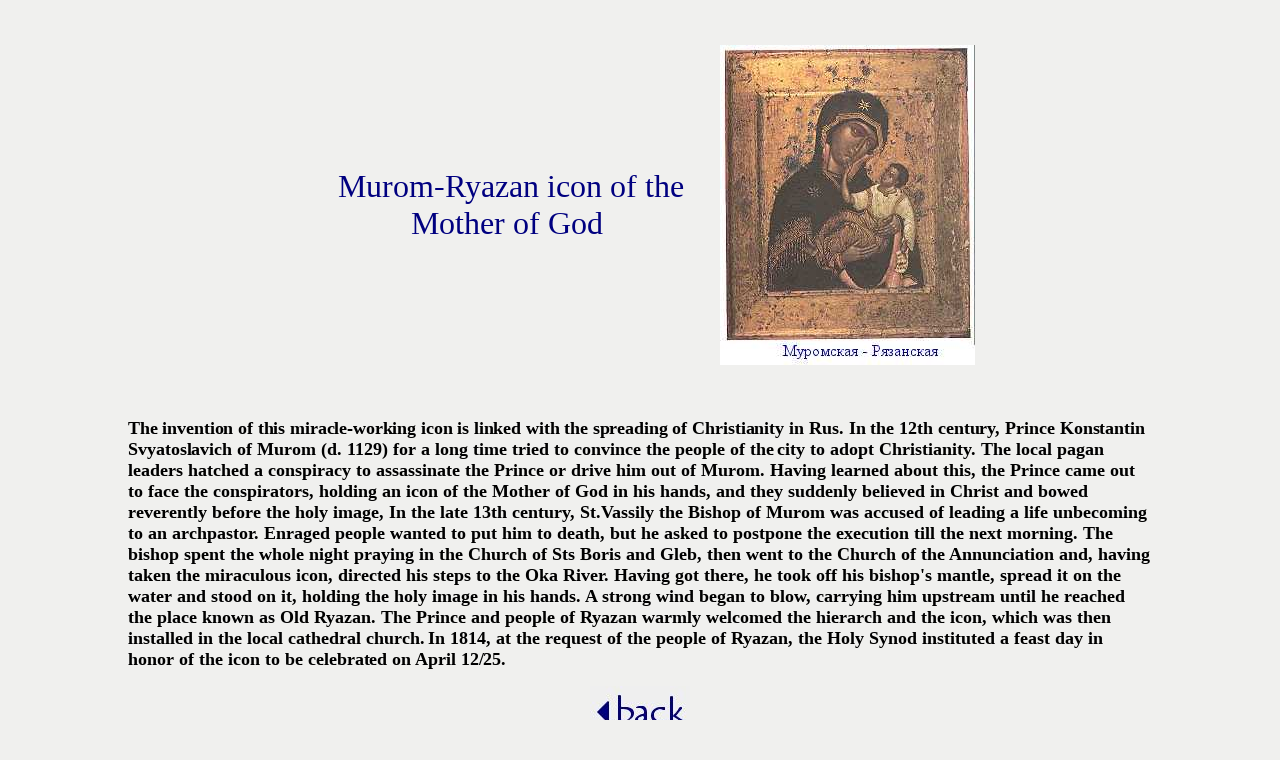

--- FILE ---
content_type: text/html
request_url: https://www.icon.lt/list/murom.htm
body_size: 1540
content:
<html>

<head>
<meta http-equiv="Content-Type" content="text/html; charset=windows-1252">
<meta name="GENERATOR" content="Microsoft FrontPage 6.0">
<meta name="ProgId" content="FrontPage.Editor.Document">
<title>Mother of God of Murom-Ryazan</title>
</head>

<body bgcolor="#F0F0EE">

<blockquote>
  <blockquote>
    <blockquote>
      <p align="center">&nbsp;</p>
      <div align="center">
        <center>
        <table border="0" width="66%">
          <tr>
            <td width="143%" align="center"><font size="6" color="#000080">Murom-Ryazan
              icon of the Mother of God&nbsp;</font></td>
            <td width="86%" align="center">
            <img border="0" src="murom-ryazan.jpg" align="center" width="255" height="320"></td>
          </tr>
        </table>
        </center>
      </div>
      <p align="center">&nbsp;</p>
      <p class="MsoNormal"><span style="font-size:13.5pt;font-family:&quot;Times New Roman&quot;;
mso-fareast-font-family:&quot;Times New Roman&quot;;mso-bidi-font-family:&quot;Times New Roman&quot;;
color:black;letter-spacing:-.1pt;mso-font-width:82%;mso-ansi-language:EN-US;
mso-fareast-language:EN-US;mso-bidi-language:AR-SA"><b>The invention of this
      miracle-working icon is linked with the spreading of </b></span><b><span style="font-size:13.5pt;font-family:&quot;Times New Roman&quot;;mso-fareast-font-family:
&quot;Times New Roman&quot;;mso-bidi-font-family:&quot;Times New Roman&quot;;color:black;
letter-spacing:-.05pt;mso-font-width:82%;mso-ansi-language:EN-US;mso-fareast-language:
EN-US;mso-bidi-language:AR-SA">Christianity in Rus. In the 12th century, Prince
      Konstantin Svyatoslavich </span><span style="font-size:13.5pt;font-family:&quot;Times New Roman&quot;;
mso-fareast-font-family:&quot;Times New Roman&quot;;mso-bidi-font-family:&quot;Times New Roman&quot;;
color:black;mso-font-width:82%;mso-ansi-language:EN-US;mso-fareast-language:
EN-US;mso-bidi-language:AR-SA">of Murom (d. 1129) for a long time tried to
      convince the people of the</span><span style="font-size:10.0pt;font-family:
&quot;Times New Roman&quot;;mso-fareast-font-family:&quot;Times New Roman&quot;;mso-bidi-font-family:
&quot;Times New Roman&quot;;mso-ansi-language:EN-US;mso-fareast-language:EN-US;
mso-bidi-language:AR-SA"> </span><span style="font-size:13.5pt;font-family:
&quot;Times New Roman&quot;;mso-fareast-font-family:&quot;Times New Roman&quot;;mso-bidi-font-family:
&quot;Times New Roman&quot;;color:black;mso-font-width:82%;mso-ansi-language:EN-US;
mso-fareast-language:EN-US;mso-bidi-language:AR-SA">city to adopt Christianity.
      The local pagan leaders hatched a conspiracy to assassinate the Prince or
      drive him out of Murom. Having learned about this, the Prince came out to
      face the conspirators, holding an icon of the Mother of God in his hands,
      and they suddenly believed in Christ and bowed reverently before the holy
      image, In the late 13th century, St.Vassily the Bishop of Murom was
      accused of leading a life unbecoming to an archpastor. Enraged people
      wanted to put him to death, but he asked to postpone the execution till
      the next morning. The bishop spent the whole night praying in the Church
      of Sts Boris and Gleb, then went to the Church of the Annunciation and,
      having taken the miraculous icon, directed his steps to the Oka River.
      Having got there, he took off his bishop's mantle, spread it on the water
      and stood on it, holding the holy image in his hands. A strong wind began
      to blow, carrying him upstream until he reached the place known as Old
      Ryazan. The Prince and people of Ryazan warmly welcomed the hierarch and
      the icon, which was then installed in the local cathedral church.</span><span style="font-size:10.0pt;font-family:&quot;Times New Roman&quot;;mso-fareast-font-family:
&quot;Times New Roman&quot;;mso-bidi-font-family:&quot;Times New Roman&quot;;mso-ansi-language:
EN-US;mso-fareast-language:EN-US;mso-bidi-language:AR-SA"> </span><span style="font-size:13.5pt;font-family:&quot;Times New Roman&quot;;mso-fareast-font-family:
&quot;Times New Roman&quot;;mso-bidi-font-family:&quot;Times New Roman&quot;;color:black;
mso-font-width:82%;mso-ansi-language:EN-US;mso-fareast-language:EN-US;
mso-bidi-language:AR-SA">In 1814, at the request of the people of Ryazan, the
      Holy Synod instituted a feast day in honor of the icon to be <span style="letter-spacing:-.05pt">celebrated
      on April 12/25.</span></span></b></p>
      <p align="center"><a href="0list.htm">
      <img border="0" src="backbutton.jpg" width="100" height="50"></a></p>
    </blockquote>
  </blockquote>
</blockquote>
<p align="center">&nbsp;</p>

</body>

</html>